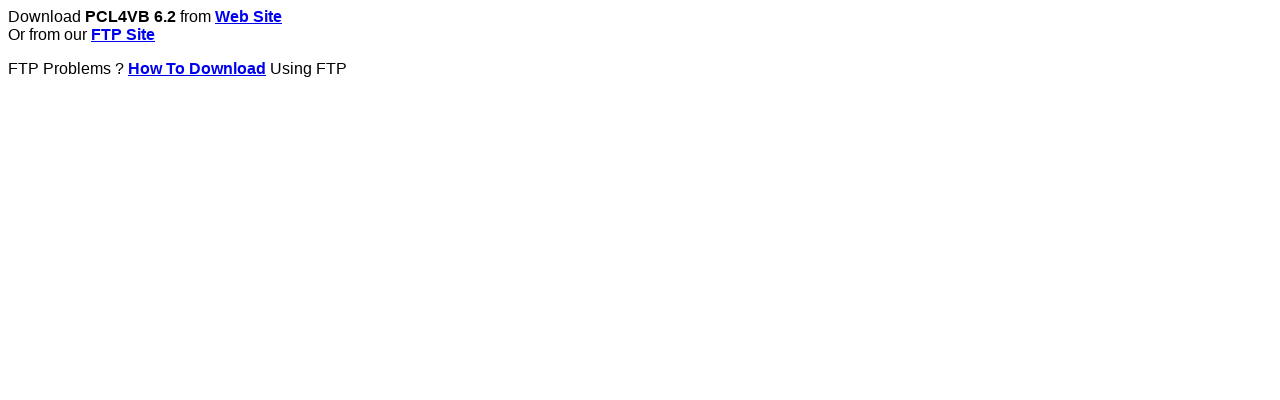

--- FILE ---
content_type: text/html
request_url: https://www.marshallsoft.com/_pcl4vb.htm
body_size: 267
content:
<!DOCTYPE html>
<HTML><HEAD>
<TITLE>Personal Serial Communications Library for VBDOS: Download</TITLE>
<META Name="viewport" Content="width=device-width, initial-scale=1.0"></HEAD><BODY>
<FONT FACE="arial,helvetica">
Download <B>PCL4VB 6.2</B> from
<A HREF="https://www.MarshallSoft.com/pcl4vb62.zip"><B>Web Site</B></A>
<BR>
Or from our
<A HREF="ftp://ftp.marshallsoft.com/pub/dos/pcl4vb62.zip"><B>FTP Site</B></A>
<BR><P>
FTP Problems ?
<A HREF="http://www.marshallsoft.com/downloading.htm"><B>How To Download</B></A>
Using FTP
<IMG SRC="http://www.marshallsoft.com/counter.php?PCL4VB" BORDER="0" WIDTH="0" HEIGHT="0"></A>
</FONT></BODY></HTML>
